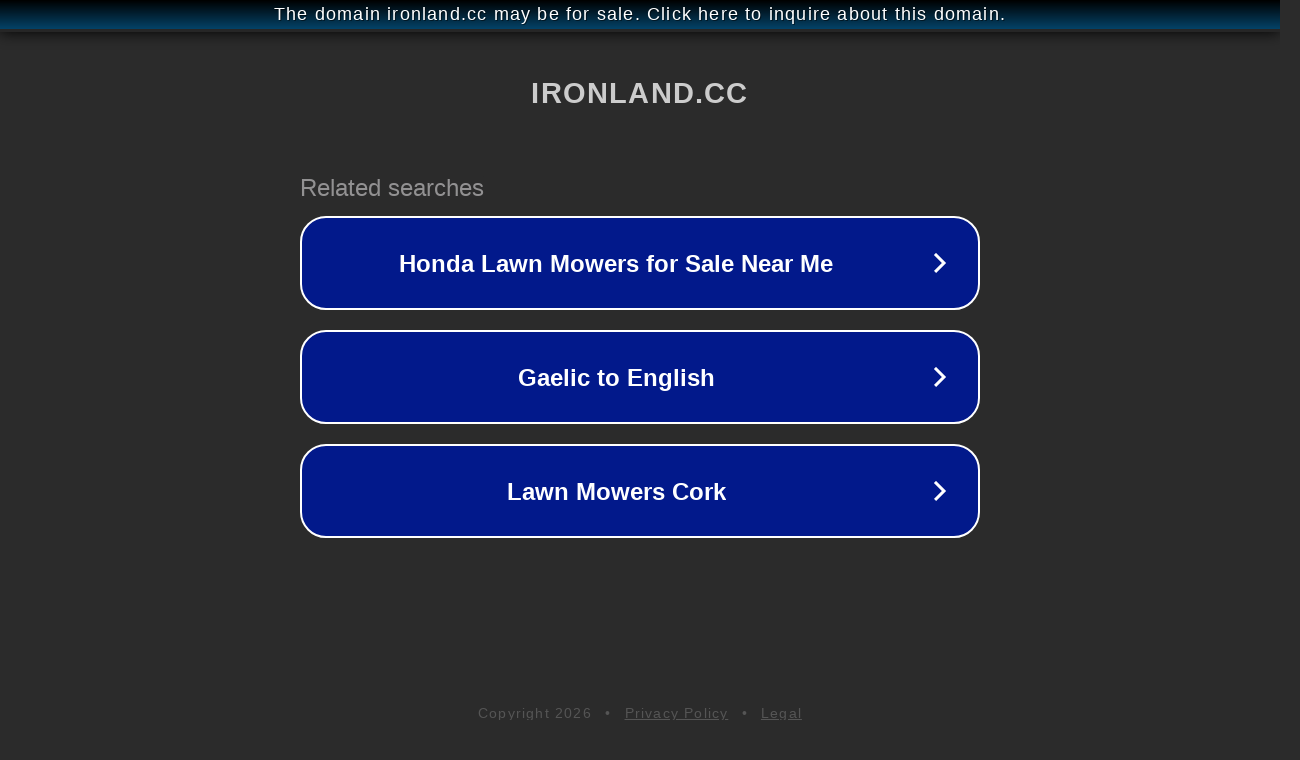

--- FILE ---
content_type: text/html; charset=utf-8
request_url: http://ww25.ironland.cc/en/eassun-360?subid1=20231129-1708-483e-ac99-4ffee9177454
body_size: 1190
content:
<!doctype html>
<html data-adblockkey="MFwwDQYJKoZIhvcNAQEBBQADSwAwSAJBANDrp2lz7AOmADaN8tA50LsWcjLFyQFcb/P2Txc58oYOeILb3vBw7J6f4pamkAQVSQuqYsKx3YzdUHCvbVZvFUsCAwEAAQ==_CPVVZpX87uYQcX2BhjH+gao3NgPXd8Gg9lojBJkdplw9G79kWH+H0wJhL00cVLDgfYQVVPMcGo38sl1Lc0WyOg==" lang="en" style="background: #2B2B2B;">
<head>
    <meta charset="utf-8">
    <meta name="viewport" content="width=device-width, initial-scale=1">
    <link rel="icon" href="[data-uri]">
    <link rel="preconnect" href="https://www.google.com" crossorigin>
</head>
<body>
<div id="target" style="opacity: 0"></div>
<script>window.park = "eyJ1dWlkIjoiNWU2MmUxNjEtZjExZS00NmI1LWI2YTYtNWRhNmQ1ZTQyNzhmIiwicGFnZV90aW1lIjoxNzY5MzczOTgyLCJwYWdlX3VybCI6Imh0dHA6Ly93dzI1Lmlyb25sYW5kLmNjL2VuL2Vhc3N1bi0zNjA/[base64]";</script>
<script src="/bRHkGtqkN.js"></script>
</body>
</html>
